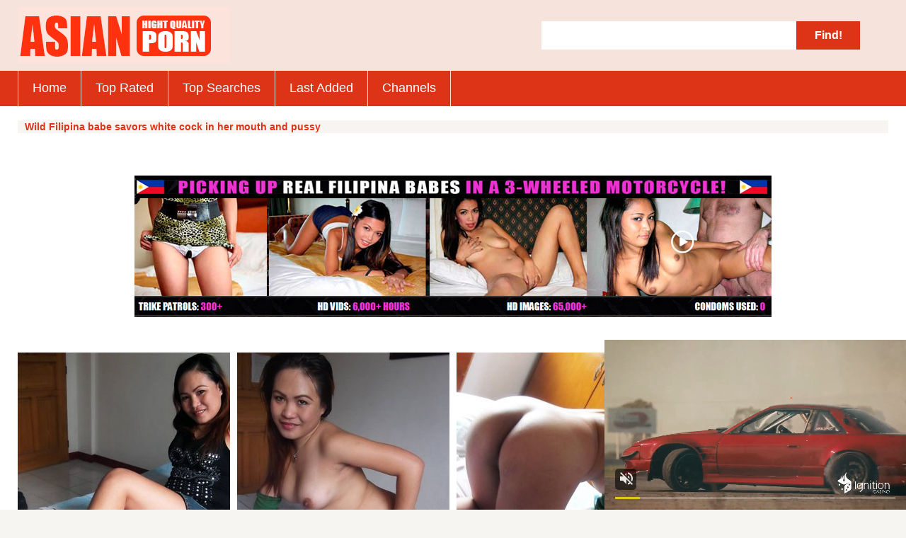

--- FILE ---
content_type: text/html
request_url: http://highasianporn.com/g/filipinas/wild-filipina-babe-anna-marie/
body_size: 1763
content:
<!DOCTYPE html PUBLIC>
<html> 
    <head>
        <title>Wild Filipina babe Anna Marie</title>
        <link href="/style/styles.css" type="text/css" rel="stylesheet" />
        <meta name="description" content="Wild Filipina babe savors white cock in her mouth and pussy" />
    </head>
    <body>
        <script type='text/javascript' src='//cakesinventory.com/d3/8d/87/d38d87d3bdf205aec649cd7ab03c806d.js'></script>
 <base target="_blank">
<div class="head_wrapper">
            <div class="head">
                <a href="/" class="logo"></a>
                <div class="head_share">
                    <div class="addthis_toolbox addthis_default_style addthis_32x32_style">
                        <a class="addthis_button_preferred_1"></a>
                        <a class="addthis_button_preferred_2"></a>
                        <a class="addthis_button_preferred_3"></a>
                        <a class="addthis_button_compact"></a>
                        <a class="addthis_counter addthis_bubble_style"></a>
                    </div>
                    <script type="text/javascript">var addthis_config = {"data_track_addressbar":true};</script>
                    <script type="text/javascript" src="//s7.addthis.com/js/300/addthis_widget.js#pubid=ra-5421b7b2200e9de0"></script>
                </div>
                <form method="get" action="/find/index.php" class="head_search">
                    <input class="search_text" name="search" type="text" value="" /> 
                    <input class="search_button" type=submit value="Find!">
                </form>
            </div>
            <div class="head_menu_wrapper">
                <div class="head_menu">  
		                    <ul>
                        <li><a href="http://www.highasianporn.com/">Home</a></li>
                        <li><a href="http://www.highasianporn.com/top-rated/">Top Rated </a></li>
                        <li><a href="http://www.highasianporn.com/top-searches/">Top Searches</a></li>
                        <li><a href="http://www.highasianporn.com/last-added/">Last Added</a></li>
                        <li><a href="http://www.highasianporn.com/channels/">Channels</a></li>

                    </ul>		
                </div>
            </div>
        </div>
        <div class="white_block">
             
            <div class="center_block">
			<div class="title_desc">
                    <h1>Wild Filipina babe savors white cock in her mouth and pussy</h1>
                </div>
                <br>
</br>
</br>
</br>
<center><a href="http://join.trikepatrol.com/track/MzAwMDQ4NC4xLjIuMy4wLjAuMC4wLjA"><img src="/images/trick_1.jpg" alt="" width="900" height="200" border="0" /></a> </center>
                <div class="thumbs_g">
                    <div class="sort">
                       <div class="sort">
                        <ul>
                    
                        </ul>
                    </div>
                    </div>
                    <div class="thumb_g"><a href="1.jpg"><img src="tn1.jpg" width="300" height="400" border="0"></a></div>
                    <div class="thumb_g"><a href="10.jpg"><img src="tn10.jpg" width="300" height="400" border="0"></a></div>
                    <div class="thumb_g"><a href="11.jpg"><img src="tn11.jpg" width="300" height="400" border="0"></a></div>
					
                    <div class="thumb_g"><a href="12.jpg"><img src="tn12.jpg" width="300" height="400" border="0"></a></div> 
                    <div class="thumb_g"><a href="2.jpg"><img src="tn2.jpg" width="300" height="400" border="0"></a></div>
                    <div class="thumb_g"><a href="3.jpg"><img src="tn3.jpg" width="300" height="400" border="0"></a></div>
					
                    <div class="thumb_g"><a href="4.jpg"><img src="tn4.jpg" width="300" height="400" border="0"></a></div>
                    <div class="thumb_g"><a href="5.jpg"><img src="tn5.jpg" width="300" height="400" border="0"></a></div> 
					<div class="thumb_g"><a href="6.jpg"><img src="tn6.jpg" width="300" height="400" border="0"></a></div>
					
                    <div class="thumb_g"><a href="7.jpg"><img src="tn7.jpg" width="300" height="400" border="0"></a></div>
                    <div class="thumb_g"><a href="8.jpg"><img src="tn8.jpg" width="300" height="400" border="0"></a></div>
                    <div class="thumb_g"><a href="9.jpg"><img src="tn9.jpg" width="300" height="400" border="0"></a></div> 
					
					
                    
                     

					
					</br>
				<br>
</br>
</br>
</br>
<center><a href="http://join.trikepatrol.com/track/MzAwMDQ4NC4xLjIuMy4wLjAuMC4wLjA"><img src="/images/trick_2.jpg" alt="" width="900" height="350" border="0" /></a> </center>	                    
 
                    <div class="clr"></div>

                </div>
            </div>
            
        </div>

        



               <div class="bottom_bnr_bl">            <div class="bottom_bnr"> <ins class="eas6a97888e" data-zoneid="2064735"></ins>             </div>            <div class="bottom_bnr"><script data-cfasync="false" type="text/javascript" src="//ybs2ffs7v.com/lv/esnk/2003376/code.js" async class="__clb-2003376"></script>             </div>            <div class="bottom_bnr"> <ins class="eas6a97888e" data-zoneid="2064735"></ins>             </div>            <div class="bottom_bnr dop"><script type="text/javascript">	atOptions = {		'key' : '85ae11d6bde706501461fd10ae24f460',		'format' : 'iframe',		'height' : 250,		'width' : 300,		'params' : {}	};	document.write('<scr' + 'ipt type="text/javascript" src="//cakesinventory.com/85ae11d6bde706501461fd10ae24f460/invoke.js"></scr' + 'ipt>');</script>              </div>                    </div><script type="application/javascript" src="https://a.magsrv.com/video-slider.js"></script><script type="application/javascript">var adConfig = {    "idzone": 3468309,    "frequency_period": 1440,    "close_after": 5,    "on_complete": "repeat",    "screen_density": 25,    "cta_enabled": 0};VideoSlider.init(adConfig);</script><!--=========ppndr=========-->					<script async type="application/javascript" src="https://a.magsrv.com/ad-provider.js"></script>  <script>(AdProvider = window.AdProvider || []).push({"serve": {}});</script><div class="footer_wrapper">            <div class="footer">                <div class="footer_text">                         </div>                <div class="footer_bot">                    <span>&copy highasianporn.com</span>                    <ul>                    </ul>                </div>            </div>        </div><script type='text/javascript' src='//cakesinventory.com/50/b6/0a/50b60a808fff611b15d7b926c03b1eb8.js'></script>
        
        
    </body>
</html>

--- FILE ---
content_type: text/css
request_url: http://highasianporn.com/style/styles.css
body_size: 2334
content:
html,body,div,ul,ol,li,dl,dt,dd,h1,h2,h3,h4,h5,h6,pre,form,p,blockquote,fieldset,input {
    margin: 0;
    padding: 0;
}
li { list-style-type: none; }

body { font-size: 13px; font-family: Arial, sans-serif; background-color: rgb(246,245,241); color: rgb(181,178,158); }
h1 {}
h2 { font-size: 28px; display: block; }
a { color: rgb(221,52,24); text-decoration: none; transition: 0.2s; }
img { border: none; }

.clr { clear: both; }

.head_wrapper { background-color: rgb(245,227,220); }
.head { width: 920px; height: 80px; margin: 0 auto; padding: 10px 0; overflow: hidden; }
.head .logo { display: block; float: left; width: 300px; height: 80px; background: url(../images/logo.png) no-repeat; }
.head_share { float: right; margin: 20px 0 20px 40px; height: 32px; padding: 4px 0; overflow: hidden; }
.head_share a { transition: none; }
.head_search { float: right; margin: 20px 0 20px 0px; height: 40px; line-height: 39px; width: 300px; background-color: rgb(255,255,255); overflow: hidden; padding: 0; }
.search_text { float: left; display: block; font-size: 16px; font-weight: bold; background: transparent; color: rgb(221,52,24); width: 230px; height: 40px; padding: 0 10px; border: none; }
.search_button { float: right; display: block; transition: background-color 0.2s; cursor: pointer; font-size: 16px; font-weight: bold; background: rgb(221,52,24); color: rgb(255,255,255); width: 70px; height: 40px; text-align: center; margin: 0; border: none; }
.search_button:hover { background-color: rgb(50,50,50); }
.head_menu_wrapper { background-color: rgb(221,52,24); }
.head_menu { margin: 0 auto; width: 920px; height: 50px; }
.head_menu ul { overflow: hidden; height: 50px; line-height: 49px; border-left: 1px solid rgb(245,227,220); }
.head_menu li { float: left; border-right: 1px solid rgb(245,227,220); }
.head_menu a { padding: 0 20px; height: 50px; font-size: 18px; color: rgb(255,255,255); display: block; }
.head_menu a:hover { background-color: rgb(246,245,241); color: rgb(221,52,24); }

.white_block { background-color: rgb(255,255,255); }
.center_block { margin: 0 auto; width: 930px; overflow:hidden; padding: 10px 0 30px 0; }
.title_block { margin: 10px 5px 0 5px; height: 50px; line-height: 49px; background-color: rgb(246,245,241); padding: 0 10px; }
.title_block h1 { color: rgb(221,52,24); font-size: 28px; }

.title_desc { margin: 10px 5px 0 5px; height: auto; line-height: 18px; background-color: rgb(246,245,241); overflow:auto; padding: 0 10px; }
.title_desc h1 { color: rgb(221,52,24); font-size: 14px; }



.categories_list { float: left; width: 300px; margin: 10px 5px 0 5px; }
.categories_list ul { }
.categories_list li { height: 35px; line-height: 34px; margin: 0 0 2px 0; }
.categories_list li.title { height: 30px; line-height: 29px; margin: 0 0 10px 0; font-weight: bold; font-size: 20px; color: rgb(221,52,24); }
.categories_list li a { font-size: 14px; display: block; height: 35px; background-color: rgb(246,245,241); padding: 0 10px; }
.categories_list li a:hover { background-color: rgb(221,52,24); color: rgb(255,255,255); }
.categories_list li.go_to_all a { text-decoration: underline; color: rgb(221,52,24); font-weight: bold; font-size: 16px; text-align: right; background-color: transparent; }
.categories_list li.go_to_all a:hover { text-decoration: none; }
.categories_list .main_lft_bnr { margin: 20px 0 0 0; width: 300px; overflow: hidden; }

.thumbs { float: right; width: 620px; }

.sort { height: 30px; margin: 10px 0 0 5px; }
.sort ul { overflow: hidden; height: 30px; line-height: 29px; margin: 10px 0 0 0; }
.sort li { float: left; margin: 0 10px 0 0; font-size: 16px; color: rgb(221,52,24); font-weight: bold; }
.sort a { display: block; height: 30px; background-color: rgb(246,245,241); padding: 0 15px; font-weight: normal; font-size: 14px; }
.sort a:hover { background-color: rgb(221,52,24); color: rgb(255,255,255); }
.sort span { display: block; height: 30px; background-color: rgb(221,52,24); color: rgb(255,255,255); padding: 0 15px; font-weight: normal; font-size: 14px; }

.navigation { border-top: 2px solid rgb(221,52,24); margin: 10px 5px; }

.thumb { float: left; position: relative; overflow: hidden; width: 300px; height: 390px; margin: 10px 5px 0 5px; background-color: rgb(246,245,241); }
.thumb a { display: block; }
.thumb img { width: 300px; height: 390px; }
.thumb_info { transition: 0.2s; position: absolute; width: 100%; height: 40%; left: 0; bottom: -400px; background-color: rgba(246,245,241,0.8); }
.thumb_info .link { height: 40px; line-height: 39px; overflow: hidden; font-weight: bold; padding: 0 10px; background-color: rgb(221,52,24); color: rgb(255,255,255); font-size: 14px; }
.thumb_info .vad_block { padding: 20px 0; height: 88px; overflow: hidden; line-height: 30px; }
.thumb_info .vad_block .views { padding: 20px 0 0 0; height: 68px; float: left; font-size: 20px; font-weight: bold; width: 179px; border-right: 2px solid rgb(221,52,24); text-align: center; }
.thumb_info .vad_block .views span { display: block; }
.thumb_info .vad_block .views span.views_num { font-size: 28px; }
.thumb_info .vad_block .adddur { padding: 20px 0 0 0; height: 68px; width: 119px; float: right; text-align: center; }
.thumb_info .vad_block .adddur span { display: block; }
.thumb_info .vad_block .adddur span.duration { display: inline-block; height: 20px; line-height: 20px; margin: 5px 0; background-color: rgb(221,52,24); color: rgb(255,255,255); padding: 0 15px; }
.thumb:hover .thumb_info { bottom: 0; }

.thumb_g { float: left; position: relative; overflow: hidden; width: 300px; height: 400px; margin: 10px 5px 0 5px; background-color: rgb(246,245,241); }
.thumb_g a { display: block; }
.thumb_g img { width: 300px; height: 400px; }


.thumbtop { float: left; position: relative; overflow: hidden; width: 300px; height: 390px; margin: 10px 5px 0 5px; background-color: rgb(246,245,241); }
.thumbtop a { display: block; }
.thumbtop img { width: 300px; height: 390px; }
.thumbtop_info { transition: 0.2s; position: absolute; width: 100%; height: 10%; left: 0; bottom: -400px; background-color: rgba(246,245,241,0.8); }
.thumbtop_info .link { height: 40px; line-height: 39px; overflow: hidden; font-weight: bold; padding: 0 10px; background-color: rgb(221,52,24); color: rgb(255,255,255); font-size: 14px; }
.thumbtop:hover .thumb_info { bottom: 0; }


.thumb_cat { text-align: center; float: left; position: relative; overflow: hidden; width: 300px; height: 470px; margin: 10px 5px 0 5px; background-color: rgb(246,245,241);  }
.thumb_cat a { display: block; }
.thumb_cat img { width: 300px; height: 390px; }
.thumb_cat_info { transition: 0.2s; width: 100%; height: 30%; position: absolute; background-color: rgba(246,245,241,1); left: 0; bottom: -40px; }
.thumb_cat_info .link { transition: 0.2s; font-weight: bold; font-size: 20px; height: 50px; line-height: 50px; color: rgb(221,52,24); }
.video_num_bl { padding: 8px 0 0 0; line-height: 20px; }
.video_num_bl span { display: block; font-weight: bold; color: rgb(241,52,24); font-size: 13px; }
.video_num_bl span.video_num { font-size: 18px;  }
.thumb_cat:hover .thumb_cat_info { bottom: 0; }
.thumb_cat:hover .thumb_cat_info .link { background-color: rgb(241,52,24); color: rgb(255,255,255); }

.thumb_cat_top { text-align: center; float: left; position: relative; overflow: hidden; width: 300px; height: 390px; margin: 10px 5px 0 5px; background-color: rgb(246,245,241);  }
.thumb_cat_top a { display: block; }
.thumb_cat_top img { width: 300px; height: 390px; }
.thumb_cat_top_info { transition: 0.2s; width: 100%; height: 30%; position: absolute; background-color: rgba(246,245,241,1); left: 0; bottom: -40px; }
.thumb_cat_top_info .link { transition: 0.2s; font-weight: bold; font-size: 20px; height: 50px; line-height: 50px; color: rgb(221,52,24); }
.thumb_cat_top:hover .thumb_cat_info { bottom: 0; }
.thumb_cat_top:hover .thumb_cat_info .link { background-color: rgb(241,52,24); color: rgb(255,255,255); }


.thumbs_friends_bl { float: left; margin: 10px 0 0 0; width: 60%; }
.thumbs_friends_bl h2 { margin: 0 0 10px 5px; }
.thumb_friends { float: left; margin: 10px 5px 0 5px; width: 160px; height: 150px; overflow: hidden; }
.thumb_friends a { text-align: center; display: block; background-color: rgb(255,255,255); }
.thumb_friends a:hover { background-color: rgb(221,52,24); color: rgb(255,255,255); }
.thumb_friends img { width: 160px; height: 120px; }
.thumb_friends span { font-weight: bold; display: block; height: 30px; line-height: 29px; overflow: hidden; }

.text_friends_bl { float: right; margin: 10px 0 0 0; width: 40%; }
.text_friends_bl h2 { margin: 0 0 10px 5px; }
.text_friends_bl ul { overflow: hidden; }
.text_friends_bl li { margin: 10px 5px 0 5px; float: left; width: 47.1%; height: 30px; line-height: 29px; overflow: hidden; }
.text_friends_bl a { font-weight: bold; display: block; height: 30px; background-color: rgb(255,255,255); padding: 0 10px; }
.text_friends_bl a:hover { background-color: rgb(221,52,24); color: rgb(255,255,255); }

.player_block { overflow: hidden; padding: 10px 5px 0 5px; }
.player_left_bl { float: left; width: 300px; overflow: hidden; }
.bnr_bl { width: 300px; height: 250px; margin: 0 0 20px 0; }
.player_left_bl .dop { display: none; }
.player_right_bl { float: right; width: 600px; }
.video_title { height: 50px; line-height: 49px; background-color: rgb(255,255,255); overflow: hidden; padding: 0 10px; }
.video_title h1 { font-size: 22px; color: rgb(221,52,24); }
.player { width: 600px; height: 400px; }
.player iframe { width: 100%; height: 100%; }
.player object { width: 100%; height: 100%; }
.video_info { padding: 10px; overflow: hidden; background-color: rgb(255,255,255); }
.video_info_views_add { font-size: 14px; overflow: hidden; color: rgb(221,52,24); line-height: 30px; }
.video_info_views_add .views { border-right: 1px solid rgb(221,52,24); text-align: center; float: left; min-width: 100px; max-width: 200px; }
.video_info_views_add .views span { font-size: 18px; display: block; font-weight: bold; }
.video_info_views_add .views span.views_num { font-size: 24px; }
.video_info_views_add .adddur { float: left; border-right: 1px solid rgb(221,52,24); max-width: 160px; padding: 0 20px; }
.video_info_views_add .adddur span { display: block; }
.video_share { float: right; overflow: hidden; padding: 15px 0 0 20px; }
.video_share a { transition: none; }
.video_cat { font-weight: bold; margin: 10px 0 0 0; border-top: 1px solid rgb(221,52,24); padding: 10px 0 0 0; font-size: 14px; }
.video_cat span { color: rgb(141,138,118); }
.video_cat a:hover { text-decoration: underline; }
.wide_bnr_bl { display: none; margin: 10px 0 0 0; text-align: center; }
.wide_bnr { width: 728px; height: 90px; display: inline-block; }

.bottom_bnr_bl { overflow: hidden; margin: 20px 0; text-align: center; letter-spacing: -0.3em; }
.bottom_bnr_bl .bottom_bnr { display: inline-block; letter-spacing: normal; width: 300px; height: 250px; overflow: hidden; margin: 0 5px; }
.bottom_bnr_bl .dop { display: none; }
.footer_wrapper { margin: 0px 0 0 0; clear: both; background-color: rgb(227,226,220); }
.footer { width: 920px; margin: 0 auto; padding: 20px 0; } 
.footer_text { color: rgb(141,138,118); font-size: 12px; line-height: 17px; text-align: justify; }
.footer_bot { overflow: hidden; margin: 18px 0 0 0; padding: 10px 0 0 0; border-top: 1px solid rgb(201,198,178); }
.footer_bot span { display: block; float: left; height: 30px; line-height: 29px; font-weight: bold; color: rgb(221,52,24); font-size: 16px; }
.footer_bot ul { float: right; height: 30px; line-height: 29px; overflow: hidden; }
.footer_bot li { float: left; margin: 0 0 0 15px; }
.footer_bot a:hover { text-decoration: underline; }



@media all and (min-width: 1260px) {
        .head { width: 1230px; }
	.head_search { width: 450px; }
	.search_text { width: 360px; }
	.search_button { width: 90px; }
        .head_menu { width: 1230px; }
        .center_block { width: 1240px; } 
	.thumbs { width: 930px; }
        .text_friends_bl li { width: 47.8%; }
	.player_left_bl .dop { display: block; }
	.player_right_bl { width: 910px; }
	.video_title h1 { font-size: 24px; }
	.player { width: 910px; height: 540px; }
        .video_info_views_add .views { min-width: 180px; max-width: 280px; }
        .video_info_views_add .adddur { max-width: 220px; padding: 0 40px; }

	.wide_bnr_bl { display: block; }
	.bottom_bnr_bl .dop { display: inline-block; }
	.footer { width: 1230px; }
}

--- FILE ---
content_type: text/xml;charset=UTF-8
request_url: http://s.magsrv.com/splash.php?idzone=3468309&cookieconsent=true
body_size: 4066
content:
<?xml version="1.0" encoding="UTF-8"?>
<VAST version="3.0">
  <Ad id="7898540">
    <InLine>
      <AdSystem>ExoClick</AdSystem>
      <AdTitle/>
      <Impression id="exotr"><![CDATA[http://s.magsrv.com/vregister.php?a=vimp&tracking_event=impression&idzone=3468309&39d2d95bed0b7ba684c4172829ac559a=tsVuZ8uHLtt4cdvHtq4dfXHx648ddlTlK8E.fHxu4.PG7jx87uXHzramslrpwzRP.64G42JXrGHnM.GuqCtxd.aquViRzN.B59iqBiWeamXc1NJrgbYbtcprgqcpz89enTly1wNz2MxwVPuU58evfjw6a4G6oK3M.nLp54eNcDeM0rmfPp28c.HnXA20xW49NThn5864G2mJJ2IHpc._jz469OGuBu1imBiuCaXPjy6cuvjn38a4G5qs.3TXA2zTNdU5Tnw1wNtuWwNOZ8NcDbTFNMDlOfDXA3BVPnz58tdVjOfDXaxHY5nw3cOOuexmOCp9ylelitzPvw1z2MxwVPuUrtWU0uStYZonga2mJJ2IHpV2rKaXJWsM0TwNbl7T7Erzi9cy89jMcFT7lOfHW5e0.xK84vXMvK5XdNTFnx1sNr14TuZ8.Ot2amRivPXA3K5XdNTFnx1tTWS104LzUwPQSsR5on_dcDc9MzdjVa7TFbj01OGfHhrnpgagleXkmbcjz8a36656s.GupqlxyVelyqaOyuCaXPXZU5SvA3nw12UxrvsVP58O3nx068Obvbm1zb5t9eTvlvk07xZ79G.PVrXBJPS5VVBNKvVWxXZVnw1wST0uVVQTSrwS2sRwNr0uMVTS58tdLjrlLlK9UFbi781VcrEjmb8Dz7FUDEs81Mu5qaTWw2zHM1Fnw1wNzOuuU58NcDcbErcEry87DzmfDW5e41ZXBNKvXBI5nw3cOWuBttithpyWtynPvrgbaYppgcpXqmspacz4a5ZqmqYJ68.GuCVqZ6WCuZeSZtzPhrrcqrXkmbcz4a6XHoJpV3nJpWJHF4G8.vHt16cfGuema_BeqtiuyrPbx1wNzsU1yuU58NbUFeC7zk0rEji8DefTrw88e_fXK5Ww1ZBXgvPTNfgvXhO5m_NVXBK9rlcrYasgrwXnpmvwXbcqapgnrgmlzajmsb1sNsxzNRL2uU564JJ6XKqoJpV2I414JbWI4G16XGKppas.Wuqxnlnw11WM88.[base64].OuBtpiSdiB6VevCdzPhrprZXgltclrmpwXgbz101srwS2uS1zU4LysSOZ64nMF7WI7HF.OfDXE5gvaxHY4vyz4a4nMF7WI7HF.efDXE5gvaxHY4v0z4a4nMF7WI7HF.ufDXE5gvaxHY4v2z4a4nMF7WI7HF..fDXE5gvaxHY4v4z4a4nMF7WI7HF_OfDXE5gvaxHY4vx4Z8NbTcq9lTDzmfTlw662YG16n2G4JXl7WI7HM.GupxqaVtdlyqte1iOxzPhu4cOHHWxY1XBNKu7HNNTnw3cdbFjVcE0q7TkEefDdx8a4G66WHXYGl6prKWnM.[base64]&is_vast=0&should_log=0&cb=e2e_696a1063be65a1.76595498]]></Impression>
      <Error><![CDATA[http://s.magsrv.com/vregister.php?a=vview&errorcode=[ERRORCODE]&idzone=3468309&dg=7898540-USA-124258378-0-0-1-0-InLine]]></Error>
      <Creatives>
        <Creative sequence="1" id="124258378">
          <Linear skipoffset="00:00:05">
            <Duration>00:00:00.000</Duration>
            <TrackingEvents>
              <Tracking id="prog_1" event="progress" offset="00:00:10.000"><![CDATA[http://s.magsrv.com/vregister.php?a=vview&should_log=0&cb=e2e_696a1063be4371.00493943&tracking_event=progress&progress=00:00:10.000&idzone=3468309&39d2d95bed0b7ba684c4172829ac559a=tsVuZ8uHLtt4cdvHtq4dfXHx648ddlTlK8E.fHxu4.PG7jx87uXHzramslrpwzRP.64G42JXrGHnM.GuqCtxd.aquViRzN.B59iqBiWeamXc1NJrgbYbtcprgqcpz89enTly1wNz2MxwVPuU58evfjw6a4G6oK3M.nLp54eNcDeM0rmfPp28c.HnXA20xW49NThn5864G2mJJ2IHpc._jz469OGuBu1imBiuCaXPjy6cuvjn38a4G5qs.3TXA2zTNdU5Tnw1wNtuWwNOZ8NcDbTFNMDlOfDXA3BVPnz58tdVjOfDXaxHY5nw3cOOuexmOCp9ylelitzPvw1z2MxwVPuUrtWU0uStYZonga2mJJ2IHpV2rKaXJWsM0TwNbl7T7Erzi9cy89jMcFT7lOfHW5e0.xK84vXMvK5XdNTFnx1sNr14TuZ8.Ot2amRivPXA3K5XdNTFnx1tTWS104LzUwPQSsR5on_dcDc9MzdjVa7TFbj01OGfHhrnpgagleXkmbcjz8a36656s.GupqlxyVelyqaOyuCaXPXZU5SvA3nw12UxrvsVP58O3nx068Obvbm1zb5t9eTvlvk07xZ79G.[base64].C7blTVME9cE0ubUc1jethtmOZqJe1ynPXBJPS5VVBNKuxHGvBLaxHA2vS4xVNLVny11WM8s.Guqxnnnw11NUwT1r14TuZ66mqYJ615WJHM9dTVME9a9rlOetmma6pyle1ynPhrtpz4a4Ja3KZWI8.GuWZd2yVurPhrgbpcqnmlqgtcXjYwmsrz4a4G5LI64MZpXM.GtyRiCNeCqfPhrqapgnrXbcrYgjz7a6mqYJ617XKaoJpc.OuBthu1ymuCpyldhtevCdzPlx1wNz0zX4Z9dbDa9LlFjlVa9LlVkdefHXA3K5XdNTEvXhO5nx1wNtMSTsQPSr14TuZ8NdNbK8Etrktc1OC8DeeumtleCW1yWuanBeViRzPXE5gvaxHY4vxz4a4nMF7WI7HF.WfDXE5gvaxHY4vzz4a4nMF7WI7HF.mfDXE5gvaxHY4v1z4a4nMF7WI7HF.2fDXE5gvaxHY4v3z4a4nMF7WI7HF_GfDXE5gvaxHY4v5z4a4nMF7WI7HF.PDPhrgbrpYddgaXqmspacz4a3WI42WGol55qoK4Jpc.Gthtepym2CV5d.aqvOrdIw9VTbuamk1tRwOS1rvwS11L2VMPOZ8dbVlVc0i9rEdji_HPW1ZVXNIvaxHY4vyz1tWVVzSL2sR2OL889dTjU0ra7LlVa9rEdjmfDdw4cOOtixquCaVd2OaanPhu462LGq4JpV2nII8.G7j411ONTStrswNrtTSSQVVQTS58N3DjrgbrwncXsqcpXgbz4a4G2KqnK168J3M.2u2yyBvPj37eOvXx288ePHx05defjvx7eezHHh25sucObWuuCRyqtiSfPj37eOvXx288dbU00UDjU0tTktefGA-]]></Tracking>
            </TrackingEvents>
            <VideoClicks>
              <ClickThrough><![CDATA[http://s.magsrv.com/click.php?d=H4sIAAAAAAAAA21QXXPbIBD8K3rxYzR8CAkenTaZpG5ktY4cNy8eCWSbiYQxINX18OOL7IzTTjvHwXK77N2QUUZJAjzwO.[base64].7ixvxjZ3t1tH9m3ddB.fT5qMThRuFyvXo91boY89H4Vyh3zQZdJYac3PvwXzFJKCE0Z9Du53VVWVkrvjYr5vvOQxpCGhCxGkHmIEkQozqjHSUoxYJ6x0QP4NDkfHo6bxxiNZfQfR3CO6C8iCkS0jTaylVqqykY_ZSuu16iu6iaqVEBdZWQTXbqMQWBKEkgDSghgMMtCb.Qh8O_8GPSqTi_TIZiG0aAn78OWi.kf8o_A53cxACCA.JwfXjbuqq01w.WXgsuohP7aaUDIz2eeM5oh1mxosuEAZ4A1AaEN3HABORH0N6dXG1i3AgAA&cb=e2e_696a1063bdff43.30957471]]></ClickThrough>
            </VideoClicks>
            <MediaFiles>
              <MediaFile delivery="progressive" type="video/mp4"><![CDATA[http://u3y8v8u4.aucdn.net/library/954422/d827d4f052fcfb32776e26c12061f9483b5ed6cf.mp4]]></MediaFile>
            </MediaFiles>
            <Icons>
              <Icon>
                <IconClicks>
                  <IconClickThrough>invizibletrck.site</IconClickThrough>
                </IconClicks>
              </Icon>
            </Icons>
          </Linear>
        </Creative>
      </Creatives>
      <Extensions>
        <Extension>
          <TitleCTA>
            <MobileText>View More</MobileText>
            <PCText>View More</PCText>
            <DisplayUrl><![CDATA[ignitioncasino.eu]]></DisplayUrl>
            <Tracking><![CDATA[http://s.magsrv.com/click.php?d=H4sIAAAAAAAAA21QXXPbIBD8K3rxYzR8CAkenTaZpG5ktY4cNy8eCWSbiYQxINX18OOL7IzTTjvHwXK77N2QUUZJAjzwO.[base64].7ixvxjZ3t1tH9m3ddB.fT5qMThRuFyvXo91boY89H4Vyh3zQZdJYac3PvwXzFJKCE0Z9Du53VVWVkrvjYr5vvOQxpCGhCxGkHmIEkQozqjHSUoxYJ6x0QP4NDkfHo6bxxiNZfQfR3CO6C8iCkS0jTaylVqqykY_ZSuu16iu6iaqVEBdZWQTXbqMQWBKEkgDSghgMMtCb.Qh8O_8GPSqTi_TIZiG0aAn78OWi.kf8o_A53cxACCA.JwfXjbuqq01w.WXgsuohP7aaUDIz2eeM5oh1mxosuEAZ4A1AaEN3HABORH0N6dXG1i3AgAA&cb=e2e_696a1063bdff43.30957471]]></Tracking>
          </TitleCTA>
        </Extension>
      </Extensions>
    </InLine>
  </Ad>
</VAST>
